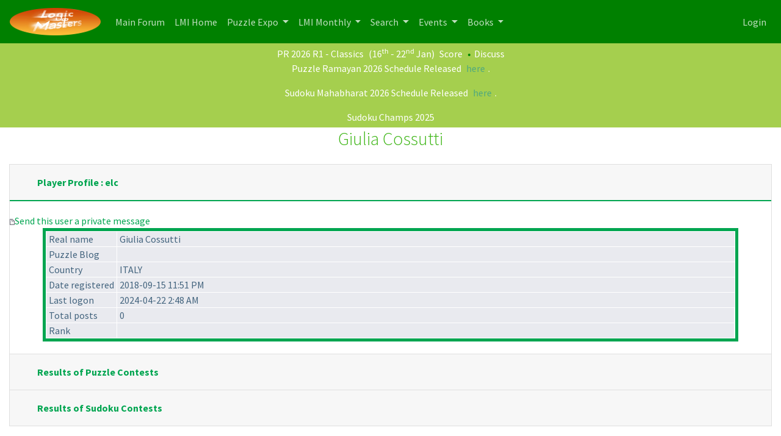

--- FILE ---
content_type: text/html
request_url: https://logicmastersindia.com/forum/view-profile.asp?action=view&uid=11646
body_size: 9442
content:
<html><head>
<meta http-equiv="content-type" content="text-html; charset=utf-8">
<meta name='viewport' content='width=device-width, initial-scale=1, shrink-to-fit=no'>
<title>Giulia Cossutti's profile at Logic Masters India</title>

<script type='text/javascript' src='/lmitests/js/jquery-3.3.1.js'></script>
<link rel='stylesheet' href='/live/inc/bootstrap/bootstrap-cosmo.css' type='text/css'>
<link rel='stylesheet' href='/live/inc/bootstrap-datepicker/bootstrap-datepicker.css' type='text/css'>
<script type='text/javascript' src='/lmitests/js/bootstrap.min.js'></script>
<link rel='stylesheet' href='/lib/emoji-picker.css' type='text/css'>
<script type='text/javascript' src='/lib/emoji-picker.js'></script>
<script type='text/javascript' src='/live/inc/swal/sweetalert2.all.min.js'></script>
<script type='text/javascript' src='/forum/forum-fix.js?02'></script>
<script type='text/javascript' src='/forum/update-own-profile.js'></script>
<script type='text/javascript' src='/live/inc/bootstrap-datepicker/bootstrap-datepicker.min.js'></script>
<link rel='stylesheet' href='/forum/templates/lmi-bootstrap/template.css?v03' type='text/css'>

</head><body>
<header>
<nav class='navbar navbar-expand-lg navbar-dark'>
  <a class='navbar-brand' href='/forum/'><img src='/images/minilogo.png'/></a>
  <button class='navbar-toggler' type='button' data-toggle='collapse' data-target='#navbarNavDropdown' aria-controls='navbarNavDropdown' aria-expanded='false' aria-label='Toggle navigation'>
    <span class='navbar-toggler-icon'></span>
  </button>
  <div class='collapse navbar-collapse' id='navbarNavDropdown'>
    <ul class='navbar-nav'>
      <li class='nav-item'>
        <a class='nav-link' href='/forum/main.asp'>Main Forum <span class='sr-only'>(current)</span></a>
      </li>
      <li class='nav-item'>
        <a class='nav-link' href='/home/'>LMI Home <span class='sr-only'>(current)</span></a>
      </li>
					<li class='nav-item dropdown' id='lmi-navbar-contests'>
						<a class='nav-link dropdown-toggle ' href='#' id='navbarDropdownMenuLink1' data-toggle='dropdown' aria-haspopup='true' aria-expanded='false'>
						Puzzle Expo
					</a>
					<div class='dropdown-menu' aria-labelledby='navbarDropdownMenuLink1'>
					  <a class='dropdown-item' href='/expo/'>Expo Home</a>
					  <a class='dropdown-item' href='/penpa-edit?ppid=0'>Publish a New Puzzle</a>
					  <a class='dropdown-item' href='/expo/q/recently-published-puzzles'>Recently Published Puzzles</a>
					  <div class='dropdown-divider'></div>
						<a class='dropdown-item' href='/expo/q/beginner-friendly'>Beginner Friendly Puzzles</a>
						<a class='dropdown-item' href='/expo/q/lmi-exclusive'>LMI Exclusive Puzzles</a>
						<a class='dropdown-item' href='/expo/q/hardest-puzzles'>Hardest Puzzles</a>
						<a class='dropdown-item' href='/expo/q/most-favorite-puzzles'>Most Popular Puzzles</a>
						<a class='dropdown-item' href='/expo/q/most-recent-comments'>Recent Comments</a>					
					  </div>
				  </li>

      <li class='nav-item dropdown'>
        <a class='nav-link dropdown-toggle ' href='#' id='navbarDropdownMenuLink1' data-toggle='dropdown' aria-haspopup='true' aria-expanded='false'>
          LMI Monthly
        </a>
        <div class='dropdown-menu' aria-labelledby='navbarDropdownMenuLink1'>
          <a class='dropdown-item' href='/?g=monthlytestsforum'>Monthly Tests</a>
          <a class='dropdown-item' href='/forum/lmi/ratings/?testType=P'>Monthly Puzzle Ratings</a>
          <a class='dropdown-item' href='/forum/lmi/ratings/?testType=S'>Monthly Sudoku Ratings</a>
          <a class='dropdown-item' href='/authors/'>Authors</a>
        </div>
      </li>
      <li class='nav-item dropdown'>
        <a class='nav-link dropdown-toggle ' href='#' id='navbarDropdownMenuLink1' data-toggle='dropdown' aria-haspopup='true' aria-expanded='false'>
          Search
        </a>
        <div class='dropdown-menu' aria-labelledby='navbarDropdownMenuLink1'>
          <a class='dropdown-item' href='/forum/search/query.asp?collapsethreads=1' title='Search Posts'>Forum Search</a>
				  <a class='dropdown-item' href='/forum/search/query.asp?action=search&collapsethreads=1&searchforumid=all&keywords=&author=&days=0'>Posts Active Today</a>
          <a class='dropdown-item' href='/forum/search/query.asp?action=search&amp;collapsethreads=1&amp;searchforumid=all&amp;keywords=&amp;author=&amp;days=6'>Recent Posts</a>
        </div>
      </li>
      <li class='nav-item dropdown'>
        <a class='nav-link dropdown-toggle' href='#' id='navbarDropdownMenuLink2' data-toggle='dropdown' aria-haspopup='true' aria-expanded='false'>
          Events
        </a>
        <div class='dropdown-menu' aria-labelledby='navbarDropdownMenuLink2'>
          <a class='dropdown-item' href='https://wspc2017.logicmastersindia.com'>World Sudoku & Puzzle Championship - 2017</a>
          <a class='dropdown-item' href='/WSPC2021/'>World Sudoku & Puzzle Convention - 2021</a>
          <a class='dropdown-item' href='/asc2025/'>Asian Sudoku Championship 2025</a>
        </div>
      </li>
      <li class='nav-item dropdown'>
        <a class='nav-link dropdown-toggle' href='#' id='navbarDropdownMenuLink3' data-toggle='dropdown' aria-haspopup='true' aria-expanded='false'>
          Books
        </a>
        <div class='dropdown-menu' aria-labelledby='navbarDropdownMenuLink3'>
          <a class='dropdown-item' href='/Books/SudokuMixVol1/'>LMI Book - Sudoku Mix Vol #1</a>
        </div>
      </li>
    </ul>
    <ul class='navbar-nav ml-auto'>
<li class='nav-item' ><a class='nav-link' href='/forum/logon.asp'>Login</a></li>    </ul>
  </div>
</nav>
    </header>
<div class='minibar text-white text-center'><a class='text-white' href='/live/?contest=PR202601'>PR 2026 R1 - Classics</a> (16<sup>th</sup> - 22<sup>nd</sup> Jan)  <span style='color:#F60'></span><a class='text-white' href='/live/score?contest=PR202601'>Score</a>  <span style='color:#080'>&bull;</span><a  class='text-white' href='/forum/forums/thread-view.asp?tid=6455'>Discuss</a><br/><p class='text-white'>Puzzle Ramayan 2026 Schedule Released <a href="https://logicmastersindia.com/forum/forums/thread-view.asp?tid=6275">here</a>.</p>
<p class='text-white'>Sudoku Mahabharat 2026 Schedule Released <a href="https://logicmastersindia.com/forum/forums/thread-view.asp?tid=6318">here</a>.</p>
<a href='/sc2025' class='text-white'>Sudoku Champs 2025</a><br/>

</div><!-- Accordion --><div class='container-fluid bg-gray' id='accordion-style-1'>			<div class='row'>				<div class='col-12'><h2 class='mb-4 text-center text-success'>Giulia Cossutti</h2>				</div>				<div class='col-12 mx-auto'>					<div class='accordion' id='accordionExample'>						<div class='card'>							<div class='card-header'>								<h5 class='mb-0'>							<a class='btn btn-link btn-block text-left' type='button' data-toggle='collapse' data-target='#collapse-1' aria-expanded='true' aria-controls='collapse-1'>							  Player Profile : elc							</a>						  </h5>							</div>							<div id='collapse-1' class='collapse show fade' aria-labelledby='heading-1' data-parent='#accordionExample'>								<div class='card-body'><table class='bbstable' cellspacing='1' align='center' width='50%'><tr><td class='messagecellbody' nowrap>Real name</td>    <td colspan='2' class='messagecellbody' width='100%'>Giulia Cossutti</td></tr><tr><td class='messagecellbody' nowrap>Puzzle Blog</td><td colspan='2' class='messagecellbody limit-w200' width='100%'></td></tr><tr><td class='messagecellbody' nowrap>Country</td><td colspan='2' class='messagecellbody' width='100%'> ITALY</td></tr><tr><td class='messagecellbody' nowrap>Date registered</td><td colspan='2' class='messagecellbody' width='100%'>2018-09-15  11:51 PM</td></tr><tr><td class='messagecellbody' nowrap>Last logon</td><td colspan='2' class='messagecellbody' width='100%'>2024-04-22  2:48 AM</td></tr><tr><td class='messagecellbody' nowrap>Total posts</td><td class='messagecellbody' width='100%'>0&nbsp;<br/></td></tr><tr><td class='messagecellbody'>Rank</td><td class='messagecellbody'></td></tr><img alt='' align='middle' src='/forum/templates/lmi-bootstrap/images/common/nav-messages.gif'> <a href='/forum/send-private-message.asp?uid=11646'>Send this user a private message</a></td></tr></table><table width='50%' cellspacing='1' align='center'><tr><td></td><td align='right'></td></tr></table>								</div>							</div>						</div>						<div class='card'>							<div class='card-header'>								<h5 class='mb-0'>							<a class='btn btn-link collapsed btn-block text-left' type='button' data-toggle='collapse' data-target='#collapse-6' aria-expanded='false' aria-controls='collapse-6'>							 Results of Puzzle Contests							</a>						  </h5>							</div>							<div id='collapse-6' class='collapse fade' aria-labelledby='heading-6' data-parent='#accordionExample'>								<div class='card-body'><table class='bbstable' cellspacing='1' align='center' width='50%'><tr><td class='messagecellheader'>Puzzle Test</td><td class='messagecellheader'>elc's Rank</td><td class='messagecellheader collapse-column'>elc's Score</td><td class='messagecellheader collapse-column '>Test Max Score</td><td class='messagecellheader collapse-column'>PS</td><td class='messagecellheader collapse-column'>RS</td><td class='messagecellheader collapse-column'>NS</td><td class='messagecellheader collapse-column'>W</td></tr><tr><td class='messagecellbody limit-w200' nowrap><a href='../lmitests/?test=M202404Contest'>April Contest 2024</a></td><td class='messagecellbody' align='center'> 43</td><td class='messagecellbody collapse-column'> 39</td><td class='messagecellbody collapse-column'> 98</td><td class='messagecellbody collapse-column' colspan='4' style='background-color:#FDE9D9'/> </tr><tr><td class='messagecellbody limit-w200' nowrap><a href='../lmitests/?test=PR202106'>Casual & Word (PR 2021)</a></td><td class='messagecellbody' align='center'> 48</td><td class='messagecellbody collapse-column'> 92</td><td class='messagecellbody collapse-column'> 135.95</td><td class='messagecellbody collapse-column' style='background-color:#FDE9D9'> 680</td><td class='messagecellbody collapse-column' style='background-color:#FDE9D9'> 758</td><td class='messagecellbody collapse-column' style='background-color:#FDE9D9'> 699</td><td class='messagecellbody collapse-column' style='background-color:#FDE9D9'> </td></tr><tr><td class='messagecellbody limit-w200' nowrap><a href='../lmitests/?test=PR202104'>Regions (PR 2021)</a></td><td class='messagecellbody' align='center'> 133</td><td class='messagecellbody collapse-column'> 43.6</td><td class='messagecellbody collapse-column'> 149.3</td><td class='messagecellbody collapse-column' style='background-color:#FDE9D9'> 446</td><td class='messagecellbody collapse-column' style='background-color:#FDE9D9'> 425</td><td class='messagecellbody collapse-column' style='background-color:#FDE9D9'> 441</td><td class='messagecellbody collapse-column' style='background-color:#FDE9D9'> </td></tr><tr><td class='messagecellbody limit-w200' nowrap><a href='../lmitests/?test=PR202103'>Number Placement (PR 2021)</a></td><td class='messagecellbody' align='center'> 160</td><td class='messagecellbody collapse-column'> 52</td><td class='messagecellbody collapse-column'> 155.017</td><td class='messagecellbody collapse-column' style='background-color:#FDE9D9'> 400</td><td class='messagecellbody collapse-column' style='background-color:#FDE9D9'> 389</td><td class='messagecellbody collapse-column' style='background-color:#FDE9D9'> 397</td><td class='messagecellbody collapse-column' style='background-color:#FDE9D9'> </td></tr><tr><td class='messagecellbody limit-w200' nowrap><a href='../lmitests/?test=PR202102'>Loops (PR 2021)</a></td><td class='messagecellbody' align='center'> 225</td><td class='messagecellbody collapse-column'> 17</td><td class='messagecellbody collapse-column'> 159.9</td><td class='messagecellbody collapse-column' style='background-color:#FDE9D9'> 195</td><td class='messagecellbody collapse-column' style='background-color:#FDE9D9'> 164</td><td class='messagecellbody collapse-column' style='background-color:#FDE9D9'> 187</td><td class='messagecellbody collapse-column' style='background-color:#FDE9D9'> </td></tr><tr><td class='messagecellbody limit-w200' nowrap><a href='../lmitests/?test=PR202101'>Classics (PR 2021)</a></td><td class='messagecellbody' align='center'> 192</td><td class='messagecellbody collapse-column'> 44</td><td class='messagecellbody collapse-column'> 160.633</td><td class='messagecellbody collapse-column' style='background-color:#FDE9D9'> 357</td><td class='messagecellbody collapse-column' style='background-color:#FDE9D9'> 273</td><td class='messagecellbody collapse-column' style='background-color:#FDE9D9'> 336</td><td class='messagecellbody collapse-column' style='background-color:#FDE9D9'> </td></tr><tr><td class='messagecellbody limit-w200' nowrap><a href='../lmitests/?test=PR202006'>MII and Regions (PR 2020)</a></td><td class='messagecellbody' align='center'> 97</td><td class='messagecellbody collapse-column'> 70.8</td><td class='messagecellbody collapse-column'> 160.15</td><td class='messagecellbody collapse-column' style='background-color:#FDE9D9'> 485</td><td class='messagecellbody collapse-column' style='background-color:#FDE9D9'> 489</td><td class='messagecellbody collapse-column' style='background-color:#FDE9D9'> 486</td><td class='messagecellbody collapse-column' style='background-color:#FDE9D9'> </td></tr><tr><td class='messagecellbody limit-w200' nowrap><a href='../lmitests/?test=PR202005'>Casual and Word (PR 2020)</a></td><td class='messagecellbody' align='center'> 64</td><td class='messagecellbody collapse-column'> 67</td><td class='messagecellbody collapse-column'> 132.783</td><td class='messagecellbody collapse-column' style='background-color:#FDE9D9'> 596</td><td class='messagecellbody collapse-column' style='background-color:#FDE9D9'> 661</td><td class='messagecellbody collapse-column' style='background-color:#FDE9D9'> 613</td><td class='messagecellbody collapse-column' style='background-color:#FDE9D9'> </td></tr><tr><td class='messagecellbody limit-w200' nowrap><a href='../lmitests/?test=PR202004'>Evergreens (PR 2020)</a></td><td class='messagecellbody' align='center'> 115</td><td class='messagecellbody collapse-column'> 52.3</td><td class='messagecellbody collapse-column'> 136.933</td><td class='messagecellbody collapse-column' style='background-color:#FDE9D9'> 516</td><td class='messagecellbody collapse-column' style='background-color:#FDE9D9'> 544</td><td class='messagecellbody collapse-column' style='background-color:#FDE9D9'> 523</td><td class='messagecellbody collapse-column' style='background-color:#FDE9D9'> </td></tr><tr><td class='messagecellbody limit-w200' nowrap><a href='../lmitests/?test=M202004Contest'>April Contest 2020</a></td><td class='messagecellbody' align='center'> 33</td><td class='messagecellbody collapse-column'> 59</td><td class='messagecellbody collapse-column'> 85</td><td class='messagecellbody collapse-column' colspan='4' style='background-color:#FDE9D9'/> </tr><tr><td class='messagecellbody limit-w200' nowrap><a href='../lmitests/?test=PR202003'>Shading and Loops (PR 2020)</a></td><td class='messagecellbody' align='center'> 152</td><td class='messagecellbody collapse-column'> 56</td><td class='messagecellbody collapse-column'> 169.483</td><td class='messagecellbody collapse-column' style='background-color:#FDE9D9'> 334</td><td class='messagecellbody collapse-column' style='background-color:#FDE9D9'> 311</td><td class='messagecellbody collapse-column' style='background-color:#FDE9D9'> 328</td><td class='messagecellbody collapse-column' style='background-color:#FDE9D9'> </td></tr><tr><td class='messagecellbody limit-w200' nowrap><a href='../lmitests/?test=PR202002'>Number and Object Placement (PR 2020)</a></td><td class='messagecellbody' align='center'> 95</td><td class='messagecellbody collapse-column'> 52</td><td class='messagecellbody collapse-column'> 134.9</td><td class='messagecellbody collapse-column' style='background-color:#FDE9D9'> 537</td><td class='messagecellbody collapse-column' style='background-color:#FDE9D9'> 605</td><td class='messagecellbody collapse-column' style='background-color:#FDE9D9'> 554</td><td class='messagecellbody collapse-column' style='background-color:#FDE9D9'> </td></tr><tr><td class='messagecellbody limit-w200' nowrap><a href='../lmitests/?test=PR202001'>Classics (PR 2020)</a></td><td class='messagecellbody' align='center'> 144</td><td class='messagecellbody collapse-column'> 62</td><td class='messagecellbody collapse-column'> 149</td><td class='messagecellbody collapse-column' style='background-color:#FDE9D9'> 508</td><td class='messagecellbody collapse-column' style='background-color:#FDE9D9'> 528</td><td class='messagecellbody collapse-column' style='background-color:#FDE9D9'> 513</td><td class='messagecellbody collapse-column' style='background-color:#FDE9D9'> </td></tr><tr><td class='messagecellbody limit-w200' nowrap><a href='../lmitests/?test=M201904Contest'>April Contest 2019</a></td><td class='messagecellbody' align='center'> 57</td><td class='messagecellbody collapse-column'> 15</td><td class='messagecellbody collapse-column'> 99</td><td class='messagecellbody collapse-column' colspan='4' style='background-color:#FDE9D9'/> </tr></table>								</div>							</div>						</div>						<div class='card'>							<div class='card-header'>								<h5 class='mb-0'>							<a class='btn btn-link collapsed btn-block text-left' type='button' data-toggle='collapse' data-target='#collapse-7' aria-expanded='false' aria-controls='collapse-7'>							 Results of Sudoku Contests							</a>						  </h5>							</div>							<div id='collapse-7' class='collapse fade' aria-labelledby='heading-7' data-parent='#accordionExample'>								<div class='card-body'><table class='bbstable' cellspacing='1' align='center' width='50%'><tr><td class='messagecellheader'>Sudoku Test</td><td class='messagecellheader'>elc's Rank</td><td class='messagecellheader collapse-column'>elc's Score</td><td class='messagecellheader collapse-column '>Test Max Score</td><td class='messagecellheader collapse-column'>PS</td><td class='messagecellheader collapse-column'>RS</td><td class='messagecellheader collapse-column'>NS</td><td class='messagecellheader collapse-column'>W</td></tr><tr><td class='messagecellbody limit-w200'><a href='../lmitests/?test=SM202302'>2023R2 (Outside & Hybrids)</a></td><td class='messagecellbody' align='center'> 195</td><td class='messagecellbody collapse-column'> 36</td><td class='messagecellbody collapse-column'> 136.25</td><td class='messagecellbody collapse-column' style='background-color:#FDE9D9'> 500</td><td class='messagecellbody collapse-column' style='background-color:#FDE9D9'> 503</td><td class='messagecellbody collapse-column' style='background-color:#FDE9D9'> 501</td><td class='messagecellbody collapse-column' style='background-color:#FDE9D9'> </td></tr><tr><td class='messagecellbody limit-w200'><a href='../lmitests/?test=SM202204'>2022R4 (Math & Irregular)</a></td><td class='messagecellbody' align='center'> 116</td><td class='messagecellbody collapse-column'> 61</td><td class='messagecellbody collapse-column'> 145.7</td><td class='messagecellbody collapse-column' style='background-color:#FDE9D9'> 569</td><td class='messagecellbody collapse-column' style='background-color:#FDE9D9'> 663</td><td class='messagecellbody collapse-column' style='background-color:#FDE9D9'> 592</td><td class='messagecellbody collapse-column' style='background-color:#FDE9D9'> </td></tr><tr><td class='messagecellbody limit-w200'><a href='../lmitests/?test=SM202202'>2022R2 (Odd Even & Hybrids)</a></td><td class='messagecellbody' align='center'> 128</td><td class='messagecellbody collapse-column'> 53</td><td class='messagecellbody collapse-column'> 142.533</td><td class='messagecellbody collapse-column' style='background-color:#FDE9D9'> 541</td><td class='messagecellbody collapse-column' style='background-color:#FDE9D9'> 609</td><td class='messagecellbody collapse-column' style='background-color:#FDE9D9'> 558</td><td class='messagecellbody collapse-column' style='background-color:#FDE9D9'> </td></tr><tr><td class='messagecellbody limit-w200'><a href='../lmitests/?test=SM202201'>2022R1 (Standard & Neighbours)</a></td><td class='messagecellbody' align='center'> 77</td><td class='messagecellbody collapse-column'> 71</td><td class='messagecellbody collapse-column'> 138.383</td><td class='messagecellbody collapse-column' style='background-color:#FDE9D9'> 654</td><td class='messagecellbody collapse-column' style='background-color:#FDE9D9'> 801</td><td class='messagecellbody collapse-column' style='background-color:#FDE9D9'> 691</td><td class='messagecellbody collapse-column' style='background-color:#FDE9D9'> </td></tr><tr><td class='messagecellbody limit-w200'><a href='../lmitests/?test=SM202301'>2023R1 (Standard & Odd Even)</a></td><td class='messagecellbody' align='center'> 114</td><td class='messagecellbody collapse-column'> 62</td><td class='messagecellbody collapse-column'> 140.617</td><td class='messagecellbody collapse-column' style='background-color:#FDE9D9'> 631</td><td class='messagecellbody collapse-column' style='background-color:#FDE9D9'> 783</td><td class='messagecellbody collapse-column' style='background-color:#FDE9D9'> 669</td><td class='messagecellbody collapse-column' style='background-color:#FDE9D9'> </td></tr><tr><td class='messagecellbody limit-w200'><a href='../lmitests/?test=SM202108'>Odd Even (SM 2021)</a></td><td class='messagecellbody' align='center'> 75</td><td class='messagecellbody collapse-column'> 68.3</td><td class='messagecellbody collapse-column'> 149.333</td><td class='messagecellbody collapse-column' style='background-color:#FDE9D9'> 597</td><td class='messagecellbody collapse-column' style='background-color:#FDE9D9'> 710</td><td class='messagecellbody collapse-column' style='background-color:#FDE9D9'> 626</td><td class='messagecellbody collapse-column' style='background-color:#FDE9D9'> </td></tr><tr><td class='messagecellbody limit-w200'><a href='../lmitests/?test=SM202107'>Hybrids (SM 2021)</a></td><td class='messagecellbody' align='center'> 74</td><td class='messagecellbody collapse-column'> 81</td><td class='messagecellbody collapse-column'> 151.867</td><td class='messagecellbody collapse-column' style='background-color:#FDE9D9'> 623</td><td class='messagecellbody collapse-column' style='background-color:#FDE9D9'> 762</td><td class='messagecellbody collapse-column' style='background-color:#FDE9D9'> 657</td><td class='messagecellbody collapse-column' style='background-color:#FDE9D9'> </td></tr><tr><td class='messagecellbody limit-w200'><a href='../lmitests/?test=SM202106'>Irregular and Twisted Classics (SM 2021)</a></td><td class='messagecellbody' align='center'> 62</td><td class='messagecellbody collapse-column'> 86</td><td class='messagecellbody collapse-column'> 150.4</td><td class='messagecellbody collapse-column' style='background-color:#FDE9D9'> 655</td><td class='messagecellbody collapse-column' style='background-color:#FDE9D9'> 803</td><td class='messagecellbody collapse-column' style='background-color:#FDE9D9'> 692</td><td class='messagecellbody collapse-column' style='background-color:#FDE9D9'> </td></tr><tr><td class='messagecellbody limit-w200'><a href='../lmitests/?test=SM202105'>Converse (SM 2021)</a></td><td class='messagecellbody' align='center'> 91</td><td class='messagecellbody collapse-column'> 105.083</td><td class='messagecellbody collapse-column'> 158.35</td><td class='messagecellbody collapse-column' style='background-color:#FDE9D9'> 702</td><td class='messagecellbody collapse-column' style='background-color:#FDE9D9'> 739</td><td class='messagecellbody collapse-column' style='background-color:#FDE9D9'> 711</td><td class='messagecellbody collapse-column' style='background-color:#FDE9D9'> </td></tr><tr><td class='messagecellbody limit-w200'><a href='../lmitests/?test=SM202104'>Math (SM 2021)</a></td><td class='messagecellbody' align='center'> 68</td><td class='messagecellbody collapse-column'> 74</td><td class='messagecellbody collapse-column'> 146.983</td><td class='messagecellbody collapse-column' style='background-color:#FDE9D9'> 639</td><td class='messagecellbody collapse-column' style='background-color:#FDE9D9'> 785</td><td class='messagecellbody collapse-column' style='background-color:#FDE9D9'> 675</td><td class='messagecellbody collapse-column' style='background-color:#FDE9D9'> </td></tr><tr><td class='messagecellbody limit-w200'><a href='../lmitests/?test=SM202103'>Substitution and Neighbours (SM 2021)</a></td><td class='messagecellbody' align='center'> 105</td><td class='messagecellbody collapse-column'> 107.217</td><td class='messagecellbody collapse-column'> 160.133</td><td class='messagecellbody collapse-column' style='background-color:#FDE9D9'> 686</td><td class='messagecellbody collapse-column' style='background-color:#FDE9D9'> 690</td><td class='messagecellbody collapse-column' style='background-color:#FDE9D9'> 687</td><td class='messagecellbody collapse-column' style='background-color:#FDE9D9'> </td></tr><tr><td class='messagecellbody limit-w200'><a href='../lmitests/?test=SM202102'>Outside (SM 2021)</a></td><td class='messagecellbody' align='center'> 146</td><td class='messagecellbody collapse-column'> 61</td><td class='messagecellbody collapse-column'> 145.05</td><td class='messagecellbody collapse-column' style='background-color:#FDE9D9'> 539</td><td class='messagecellbody collapse-column' style='background-color:#FDE9D9'> 589</td><td class='messagecellbody collapse-column' style='background-color:#FDE9D9'> 552</td><td class='messagecellbody collapse-column' style='background-color:#FDE9D9'> </td></tr><tr><td class='messagecellbody limit-w200'><a href='../lmitests/?test=SM202101'>Standard (SM 2021)</a></td><td class='messagecellbody' align='center'> 201</td><td class='messagecellbody collapse-column'> 59</td><td class='messagecellbody collapse-column'> 153.25</td><td class='messagecellbody collapse-column' style='background-color:#FDE9D9'> 461</td><td class='messagecellbody collapse-column' style='background-color:#FDE9D9'> 445</td><td class='messagecellbody collapse-column' style='background-color:#FDE9D9'> 457</td><td class='messagecellbody collapse-column' style='background-color:#FDE9D9'> </td></tr><tr><td class='messagecellbody limit-w200'><a href='../lmitests/?test=SM202006'>Twisted Classics and Hybrids (SM2020)</a></td><td class='messagecellbody' align='center'> 56</td><td class='messagecellbody collapse-column'> 83</td><td class='messagecellbody collapse-column'> 135.583</td><td class='messagecellbody collapse-column' style='background-color:#FDE9D9'> 685</td><td class='messagecellbody collapse-column' style='background-color:#FDE9D9'> 804</td><td class='messagecellbody collapse-column' style='background-color:#FDE9D9'> 715</td><td class='messagecellbody collapse-column' style='background-color:#FDE9D9'> </td></tr><tr><td class='messagecellbody limit-w200'><a href='../lmitests/?test=M202005S'>Mean Minis</a></td><td class='messagecellbody' align='center'> 81</td><td class='messagecellbody collapse-column'> 49</td><td class='messagecellbody collapse-column'> 135.9</td><td class='messagecellbody collapse-column' style='background-color:#FDE9D9'> 561</td><td class='messagecellbody collapse-column' style='background-color:#FDE9D9'> 641</td><td class='messagecellbody collapse-column' style='background-color:#FDE9D9'> 581</td><td class='messagecellbody collapse-column' style='background-color:#FDE9D9'> </td></tr><tr><td class='messagecellbody limit-w200'><a href='../lmitests/?test=SM202005'>Converse and Odd Even (SM2020)</a></td><td class='messagecellbody' align='center'> 80</td><td class='messagecellbody collapse-column'> 59</td><td class='messagecellbody collapse-column'> 140.583</td><td class='messagecellbody collapse-column' style='background-color:#FDE9D9'> 606</td><td class='messagecellbody collapse-column' style='background-color:#FDE9D9'> 750</td><td class='messagecellbody collapse-column' style='background-color:#FDE9D9'> 642</td><td class='messagecellbody collapse-column' style='background-color:#FDE9D9'> </td></tr><tr><td class='messagecellbody limit-w200'><a href='../lmitests/?test=SM202004'>Math (SM2020)</a></td><td class='messagecellbody' align='center'> 61</td><td class='messagecellbody collapse-column'> 81</td><td class='messagecellbody collapse-column'> 142.45</td><td class='messagecellbody collapse-column' style='background-color:#FDE9D9'> 685</td><td class='messagecellbody collapse-column' style='background-color:#FDE9D9'> 832</td><td class='messagecellbody collapse-column' style='background-color:#FDE9D9'> 722</td><td class='messagecellbody collapse-column' style='background-color:#FDE9D9'> </td></tr><tr><td class='messagecellbody limit-w200'><a href='../lmitests/?test=SM202003'>Irregular and Outside (SM2020)</a></td><td class='messagecellbody' align='center'> 84</td><td class='messagecellbody collapse-column'> 81</td><td class='messagecellbody collapse-column'> 155.7</td><td class='messagecellbody collapse-column' style='background-color:#FDE9D9'> 602</td><td class='messagecellbody collapse-column' style='background-color:#FDE9D9'> 745</td><td class='messagecellbody collapse-column' style='background-color:#FDE9D9'> 638</td><td class='messagecellbody collapse-column' style='background-color:#FDE9D9'> </td></tr><tr><td class='messagecellbody limit-w200'><a href='../lmitests/?test=SM202002'>Substitution and Neighbours (SM 2020)</a></td><td class='messagecellbody' align='center'> 54</td><td class='messagecellbody collapse-column'> 72</td><td class='messagecellbody collapse-column'> 128.417</td><td class='messagecellbody collapse-column' style='background-color:#FDE9D9'> 685</td><td class='messagecellbody collapse-column' style='background-color:#FDE9D9'> 844</td><td class='messagecellbody collapse-column' style='background-color:#FDE9D9'> 724</td><td class='messagecellbody collapse-column' style='background-color:#FDE9D9'> </td></tr><tr><td class='messagecellbody limit-w200'><a href='../lmitests/?test=SM202001'>Standard (SM 2020)</a></td><td class='messagecellbody' align='center'> 124</td><td class='messagecellbody collapse-column'> 86</td><td class='messagecellbody collapse-column'> 157.367</td><td class='messagecellbody collapse-column' style='background-color:#FDE9D9'> 652</td><td class='messagecellbody collapse-column' style='background-color:#FDE9D9'> 720</td><td class='messagecellbody collapse-column' style='background-color:#FDE9D9'> 669</td><td class='messagecellbody collapse-column' style='background-color:#FDE9D9'> </td></tr><tr><td class='messagecellbody limit-w200'><a href='../lmitests/?test=M201910S'>Quinze</a></td><td class='messagecellbody' align='center'> 51</td><td class='messagecellbody collapse-column'> 73</td><td class='messagecellbody collapse-column'> 130.73</td><td class='messagecellbody collapse-column' style='background-color:#FDE9D9'> 640</td><td class='messagecellbody collapse-column' style='background-color:#FDE9D9'> 695</td><td class='messagecellbody collapse-column' style='background-color:#FDE9D9'> 654</td><td class='messagecellbody collapse-column' style='background-color:#FDE9D9'> </td></tr><tr><td class='messagecellbody limit-w200'><a href='../lmitests/?test=SM201905'>Converse & Twisted Classics (SM 19)</a></td><td class='messagecellbody' align='center'> 57</td><td class='messagecellbody collapse-column'> 73</td><td class='messagecellbody collapse-column'> 147</td><td class='messagecellbody collapse-column' style='background-color:#FDE9D9'> 624</td><td class='messagecellbody collapse-column' style='background-color:#FDE9D9'> 743</td><td class='messagecellbody collapse-column' style='background-color:#FDE9D9'> 654</td><td class='messagecellbody collapse-column' style='background-color:#FDE9D9'> </td></tr><tr><td class='messagecellbody limit-w200'><a href='../lmitests/?test=SM201904'>Irregular & Hybrids (SM 19)</a></td><td class='messagecellbody' align='center'> 82</td><td class='messagecellbody collapse-column'> 72</td><td class='messagecellbody collapse-column'> 152.317</td><td class='messagecellbody collapse-column' style='background-color:#FDE9D9'> 592</td><td class='messagecellbody collapse-column' style='background-color:#FDE9D9'> 652</td><td class='messagecellbody collapse-column' style='background-color:#FDE9D9'> 607</td><td class='messagecellbody collapse-column' style='background-color:#FDE9D9'> </td></tr><tr><td class='messagecellbody limit-w200'><a href='../lmitests/?test=SM201903'>Math (SM 19)</a></td><td class='messagecellbody' align='center'> 116</td><td class='messagecellbody collapse-column'> 39</td><td class='messagecellbody collapse-column'> 129.033</td><td class='messagecellbody collapse-column' style='background-color:#FDE9D9'> 511</td><td class='messagecellbody collapse-column' style='background-color:#FDE9D9'> 538</td><td class='messagecellbody collapse-column' style='background-color:#FDE9D9'> 518</td><td class='messagecellbody collapse-column' style='background-color:#FDE9D9'> </td></tr><tr><td class='messagecellbody limit-w200'><a href='../lmitests/?test=SM201902'>Substitution & Odd Even (SM 19)</a></td><td class='messagecellbody' align='center'> 103</td><td class='messagecellbody collapse-column'> 50</td><td class='messagecellbody collapse-column'> 137.517</td><td class='messagecellbody collapse-column' style='background-color:#FDE9D9'> 538</td><td class='messagecellbody collapse-column' style='background-color:#FDE9D9'> 621</td><td class='messagecellbody collapse-column' style='background-color:#FDE9D9'> 559</td><td class='messagecellbody collapse-column' style='background-color:#FDE9D9'> </td></tr><tr><td class='messagecellbody limit-w200'><a href='../lmitests/?test=SM201901'>Outside & Neighbours (SM 19)</a></td><td class='messagecellbody' align='center'> 100</td><td class='messagecellbody collapse-column'> 62</td><td class='messagecellbody collapse-column'> 148.467</td><td class='messagecellbody collapse-column' style='background-color:#FDE9D9'> 560</td><td class='messagecellbody collapse-column' style='background-color:#FDE9D9'> 609</td><td class='messagecellbody collapse-column' style='background-color:#FDE9D9'> 572</td><td class='messagecellbody collapse-column' style='background-color:#FDE9D9'> </td></tr><tr><td class='messagecellbody limit-w200'><a href='../lmitests/?test=SM201812'>Standard (SM 19)</a></td><td class='messagecellbody' align='center'> 157</td><td class='messagecellbody collapse-column'> 38</td><td class='messagecellbody collapse-column'> 147.383</td><td class='messagecellbody collapse-column' style='background-color:#FDE9D9'> 380</td><td class='messagecellbody collapse-column' style='background-color:#FDE9D9'> 363</td><td class='messagecellbody collapse-column' style='background-color:#FDE9D9'> 376</td><td class='messagecellbody collapse-column' style='background-color:#FDE9D9'> </td></tr><tr><td class='messagecellbody limit-w200'><a href='../lmitests/?test=M201810S'>Deja Vu</a></td><td class='messagecellbody' align='center'> 48</td><td class='messagecellbody collapse-column'> 74</td><td class='messagecellbody collapse-column'> 146.817</td><td class='messagecellbody collapse-column' style='background-color:#FDE9D9'> 585</td><td class='messagecellbody collapse-column' style='background-color:#FDE9D9'> 630</td><td class='messagecellbody collapse-column' style='background-color:#FDE9D9'> 597</td><td class='messagecellbody collapse-column' style='background-color:#FDE9D9'> </td></tr><tr><td class='messagecellbody limit-w200'><a href='../lmitests/?test=M201809S2'>Enthralling Sudoku</a></td><td class='messagecellbody' align='center'> 77</td><td class='messagecellbody collapse-column'> 57</td><td class='messagecellbody collapse-column'> 150.233</td><td class='messagecellbody collapse-column' style='background-color:#FDE9D9'> 385</td><td class='messagecellbody collapse-column' style='background-color:#FDE9D9'> 372</td><td class='messagecellbody collapse-column' style='background-color:#FDE9D9'> 382</td><td class='messagecellbody collapse-column' style='background-color:#FDE9D9'> </td></tr></table>								</div>							</div>						</div>					</div>				</div>				</div></div><!-- .// Accordion -->